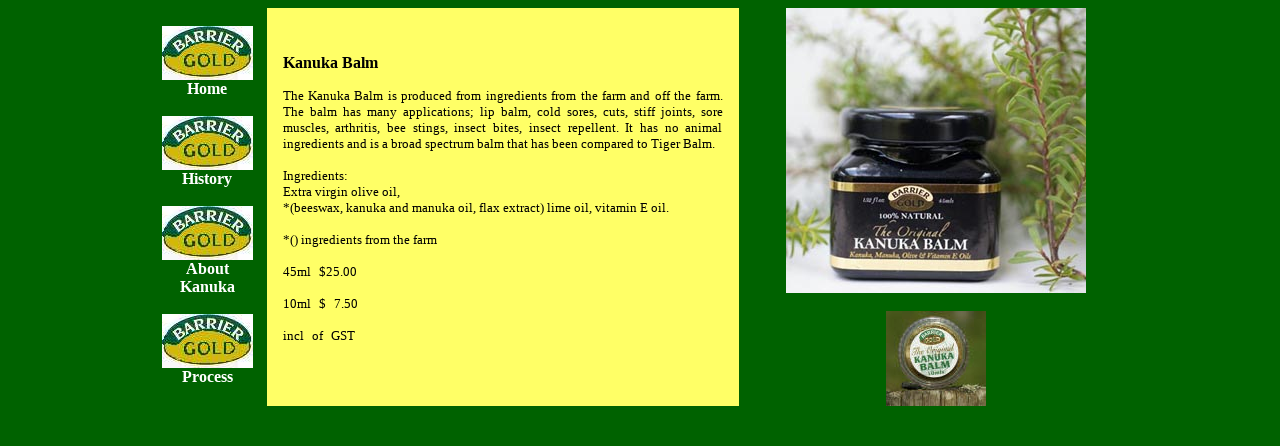

--- FILE ---
content_type: text/html
request_url: http://barriergold.co.nz/KanukaBalm.htm
body_size: 3254
content:
<html>

<head>
<title>Kanuka Balm</title>
<meta name="GENERATOR" content="Microsoft FrontPage 6.0">


<meta name="Microsoft Theme" content="none, default">
<meta name="Microsoft Border" content="none">
</head>

<body bgcolor="#006200">
<div align="center">

<center>

<table border="0" width="78%" style="border: 0px none; border-collapse:collapse" height="37" cellspacing="0" cellpadding="0">
  <tr>
    <td width="12%" valign="top" align="left" style="border: medium none" height="31"><p align="center">
    <br>
    <font face="Verdana" color="#FFFFFF"><strong>
    <a href="index.html">
    <img src="images/BarrierGoldButton.jpg" alt="Home Page" align="absmiddle" border="0" width="91" height="54"></a><br>
    Home<br>
    <br>
    <a href="history.htm">
    <img src="images/BarrierGoldButton.jpg" alt="History" align="absmiddle" border="0" width="91" height="54"></a><br>
    History<br>
    <br>
    <a href="about.htm">
    <img src="images/BarrierGoldButton.jpg" alt="About Kanuka" align="absmiddle" border="0" width="91" height="54"></a><br>
    About <br>
    Kanuka<br>
    <br>
    <a href="process.htm">
    <img src="images/BarrierGoldButton.jpg" alt="Process" align="absmiddle" border="0" width="91" height="54"></a><br>
    Process<br>
&nbsp;</strong></font></p>
    </td>
    <td width="48%" bgcolor="#FFFF66" style="border: 0px none; margin-top: 0px; padding-left: 16px; padding-right: 16px; padding-top: 0px" align="center" height="31">
    <font face="Verdana"><p align="justify"><b>Kanuka
    Balm</b><font size="2"><br>
    <br>
    The Kanuka <span lang="en-us">Balm </span>is produced from ingredients from 
	the farm and off the farm. The balm has
    many applications; lip balm, cold sores, cuts, stiff joints, sore muscles,
    arthritis, bee stings, insect bites, insect repellent. It has no animal ingredients and is
    a broad spectrum balm that has been compared to Tiger Balm.</font></p>
	<p align="left"><span lang="en-us"><font size="2">Ingredients: <br>
	Extra virgin olive oil, <br>
	*(beeswax, kanuka and manuka oil, flax extract) lime oil, vitamin E oil.</font></span></p>
	<p align="left"><span lang="en-us"><font size="2">*() ingredients from the 
	farm</font></span></p>
	<p align="left" style="word-spacing: 5px; margin-bottom: 0px">
	<span lang="en-us"><font size="2">45</font></span><font size="2"><span lang="en-us">ml </span>$<span lang="en-us">25</span></font></font><span lang="en-us"><font face="Verdana" size="2">.00</font></span></p>
	<p align="left" style="word-spacing: 5px; margin-bottom: 0px">
	<font SIZE="2" face="Verdana"><span lang="en-us">10ml $ 7.50</span></font></p>
	<p align="left" style="word-spacing: 5px; margin-bottom: 0px">
	<font SIZE="2" face="Verdana">incl of GST <br>
    &nbsp;</font></p>
    </td>
    <td width="68%" bgcolor="#006200" style="margin-top: 0px; padding-left: 6; padding-right: 6; padding-top: 0px" align="center" height="31">
    <p align="center">
    <img border="0" src="images/Products/Kanuka_Balm.jpg" width="300" height="285"><br>
    <br>
    <font SIZE="2" face="Verdana">
	<img border="0" src="images/Products/MiniBalmSm_small1.jpg" xthumbnail-orig-image="images/Products/MiniBalmSm.jpg"></font></td>
  </tr>
</table>
</center>
</div>
</body>
</html>